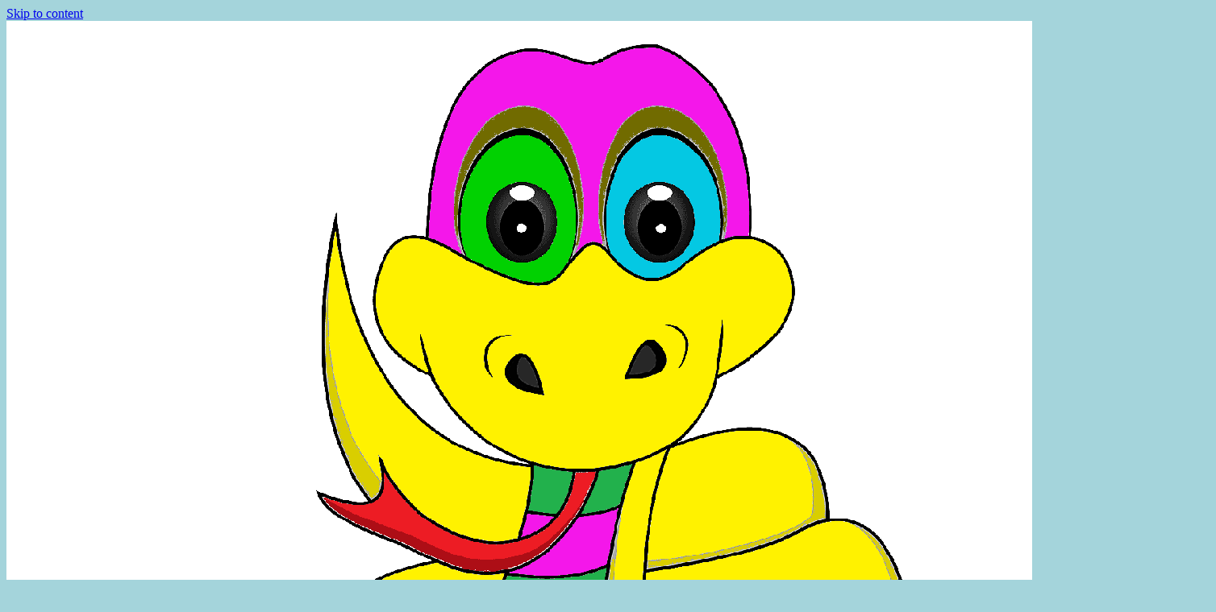

--- FILE ---
content_type: text/html; charset=utf-8
request_url: https://pythoshka.ru/%D0%B7%D0%B0%D0%B4%D0%B0%D1%87%D0%B0-%D1%81%D0%BE%D1%81%D0%B5%D0%B4%D0%B8-%D0%BE%D0%B4%D0%BD%D0%BE%D0%B3%D0%BE-%D0%B7%D0%BD%D0%B0%D0%BA%D0%B0
body_size: 6277
content:
<!DOCTYPE html>
<html lang="ru-RU">
<head><link rel="canonical" href="pythoshka.ru/%D0%B7%D0%B0%D0%B4%D0%B0%D1%87%D0%B0-%D1%81%D0%BE%D1%81%D0%B5%D0%B4%D0%B8-%D0%BE%D0%B4%D0%BD%D0%BE%D0%B3%D0%BE-%D0%B7%D0%BD%D0%B0%D0%BA%D0%B0" />
  <meta charset="UTF-8">
  <meta name="viewport" content="width=device-width, initial-scale=1">
  <link rel="profile" href="https://gmpg.org/xfn/11">
  <title>Задача «Соседи одного знака» &#8212; Питошка</title>
  <link rel='dns-prefetch' href='//platform-api.sharethis.com'>
  <link rel='dns-prefetch' href='//fonts.googleapis.com'>
  <link rel='dns-prefetch' href='//s.w.org'>
  <link rel="alternate" type="application/rss+xml" title="Питошка &raquo; Лента" href="/feed">
  <link rel="alternate" type="application/rss+xml" title="Питошка &raquo; Лента комментариев" href="/comments/feed">
  <script type="text/javascript">
                        window._wpemojiSettings = {"baseUrl":"https:\/\/s.w.org\/images\/core\/emoji\/2.2.1\/72x72\/","ext":".png","svgUrl":"https:\/\/s.w.org\/images\/core\/emoji\/2.2.1\/svg\/","svgExt":".svg","source":{"concatemoji":"http:\/\/pythoshka.ru\/wp-includes\/js\/wp-emoji-release.min.js?ver=4.7.4"}};
                        !function(a,b,c){function d(a){var b,c,d,e,f=String.fromCharCode;if(!k||!k.fillText)return!1;switch(k.clearRect(0,0,j.width,j.height),k.textBaseline="top",k.font="600 32px Arial",a){case"flag":return k.fillText(f(55356,56826,55356,56819),0,0),!(j.toDataURL().length<3e3)&&(k.clearRect(0,0,j.width,j.height),k.fillText(f(55356,57331,65039,8205,55356,57096),0,0),b=j.toDataURL(),k.clearRect(0,0,j.width,j.height),k.fillText(f(55356,57331,55356,57096),0,0),c=j.toDataURL(),b!==c);case"emoji4":return k.fillText(f(55357,56425,55356,57341,8205,55357,56507),0,0),d=j.toDataURL(),k.clearRect(0,0,j.width,j.height),k.fillText(f(55357,56425,55356,57341,55357,56507),0,0),e=j.toDataURL(),d!==e}return!1}function e(a){var c=b.createElement("script");c.src=a,c.defer=c.type="text/javascript",b.getElementsByTagName("head")[0].appendChild(c)}var f,g,h,i,j=b.createElement("canvas"),k=j.getContext&&j.getContext("2d");for(i=Array("flag","emoji4"),c.supports={everything:!0,everythingExceptFlag:!0},h=0;h<i.length;h++)c.supports[i[h]]=d(i[h]),c.supports.everything=c.supports.everything&&c.supports[i[h]],"flag"!==i[h]&&(c.supports.everythingExceptFlag=c.supports.everythingExceptFlag&&c.supports[i[h]]);c.supports.everythingExceptFlag=c.supports.everythingExceptFlag&&!c.supports.flag,c.DOMReady=!1,c.readyCallback=function(){c.DOMReady=!0},c.supports.everything||(g=function(){c.readyCallback()},b.addEventListener?(b.addEventListener("DOMContentLoaded",g,!1),a.addEventListener("load",g,!1)):(a.attachEvent("onload",g),b.attachEvent("onreadystatechange",function(){"complete"===b.readyState&&c.readyCallback()})),f=c.source||{},f.concatemoji?e(f.concatemoji):f.wpemoji&&f.twemoji&&(e(f.twemoji),e(f.wpemoji)))}(window,document,window._wpemojiSettings);
  </script>
  <style type="text/css">
  img.wp-smiley,
  img.emoji {
        display: inline !important;
        border: none !important;
        box-shadow: none !important;
        height: 1em !important;
        width: 1em !important;
        margin: 0 .07em !important;
        vertical-align: -0.1em !important;
        background: none !important;
        padding: 0 !important;
  }
  </style>
  <link rel='stylesheet' id='dara-style-css' href='/wp-content/themes/dara-wpcom/style.css?ver=4.7.4' type='text/css' media='all'>
  <link rel='stylesheet' id='dara-fonts-css' href='https://fonts.googleapis.com/css?family=Source+Sans+Pro%3A300%2C300italic%2C400%2C400italic%2C600%7CYrsa%3A300%2C400%2C700&#038;subset=latin%2Clatin-ext' type='text/css' media='all'>
  <link rel='stylesheet' id='genericons-css' href='/wp-content/themes/dara-wpcom/assets/genericons/genericons.css?ver=3.4.1' type='text/css' media='all'>
  <script type='text/javascript' src='//platform-api.sharethis.com/js/sharethis.js#product=ga'></script>
  <link rel='https://api.w.org/' href='/wp-json/'>
  <link rel="EditURI" type="application/rsd+xml" title="RSD" href="/xmlrpc.php?rsd">
  <link rel="wlwmanifest" type="application/wlwmanifest+xml" href="/wp-includes/wlwmanifest.xml">
  <link rel="canonical" href="/%d0%b7%d0%b0%d0%b4%d0%b0%d1%87%d0%b0-%d1%81%d0%be%d1%81%d0%b5%d0%b4%d0%b8-%d0%be%d0%b4%d0%bd%d0%be%d0%b3%d0%be-%d0%b7%d0%bd%d0%b0%d0%ba%d0%b0">
  <link rel='shortlink' href='/?p=218'>
  <link rel="alternate" type="application/json+oembed" href="/wp-json/oembed/1.0/embed?url=http%3A%2F%2Fpythoshka.ru%2F%25d0%25b7%25d0%25b0%25d0%25b4%25d0%25b0%25d1%2587%25d0%25b0-%25d1%2581%25d0%25be%25d1%2581%25d0%25b5%25d0%25b4%25d0%25b8-%25d0%25be%25d0%25b4%25d0%25bd%25d0%25be%25d0%25b3%25d0%25be-%25d0%25b7%25d0%25bd%25d0%25b0%25d0%25ba%25d0%25b0">
  <link rel="alternate" type="text/xml+oembed" href="/wp-json/oembed/1.0/embed?url=http%3A%2F%2Fpythoshka.ru%2F%25d0%25b7%25d0%25b0%25d0%25b4%25d0%25b0%25d1%2587%25d0%25b0-%25d1%2581%25d0%25be%25d1%2581%25d0%25b5%25d0%25b4%25d0%25b8-%25d0%25be%25d0%25b4%25d0%25bd%25d0%25be%25d0%25b3%25d0%25be-%25d0%25b7%25d0%25bd%25d0%25b0%25d0%25ba%25d0%25b0&#038;format=xml">
  <style type="text/css">
                        .site-title a {
                        color: #0a0100;
                }
  </style>
  <style type="text/css" id="custom-background-css">
  body.custom-background { background-color: #a4d4db; }
  </style>
  <link rel="icon" href="/wp-content/uploads/2017/03/cropped-imgonline-com-ua-Resize-IAUcCkq7aTWgalCL-32x32.jpg" sizes="32x32">
  <link rel="icon" href="/wp-content/uploads/2017/03/cropped-imgonline-com-ua-Resize-IAUcCkq7aTWgalCL-192x192.jpg" sizes="192x192">
  <link rel="apple-touch-icon-precomposed" href="/wp-content/uploads/2017/03/cropped-imgonline-com-ua-Resize-IAUcCkq7aTWgalCL-180x180.jpg">
  <meta name="msapplication-TileImage" content="https://pythoshka.ru/wp-content/uploads/2017/03/cropped-imgonline-com-ua-Resize-IAUcCkq7aTWgalCL-270x270.jpg">
<!-- Yandex.Metrika counter --> <script type="text/javascript" > (function(m,e,t,r,i,k,a){m[i]=m[i]||function(){(m[i].a=m[i].a||[]).push(arguments)}; m[i].l=1*new Date(); for (var j = 0; j < document.scripts.length; j++) {if (document.scripts[j].src === r) { return; }} k=e.createElement(t),a=e.getElementsByTagName(t)[0],k.async=1,k.src=r,a.parentNode.insertBefore(k,a)}) (window, document, "script", "https://mc.yandex.ru/metrika/tag.js", "ym"); ym(97607246, "init", { clickmap:true, trackLinks:true, accurateTrackBounce:true, webvisor:true }); </script> <noscript><div><img src="https://mc.yandex.ru/watch/97607246" style="position:absolute; left:-9999px;" alt="" /></div></noscript> <!-- /Yandex.Metrika counter -->
</head>
<body class="page-template-default page page-id-218 custom-background wp-custom-logo not-multi-author display-header-text comments-closed">
  <div id="page" class="site">
    <a class="skip-link screen-reader-text" href="#content">Skip to content</a>
    <header id="masthead" class="site-header" role="banner">
      <div class="site-branding">
        <a href="/" class="custom-logo-link" rel="home" itemprop="url"><img width="1500" height="1239" src="/wp-content/uploads/2017/03/cropped-uethrgakrgmrgao%D0%A4%D0%9F-1.png" class="custom-logo" alt="" itemprop="logo" srcset="/wp-content/uploads/2017/03/cropped-uethrgakrgmrgaoФП-1.png 1500w, /wp-content/uploads/2017/03/cropped-uethrgakrgmrgaoФП-1-300x248.png 300w, /wp-content/uploads/2017/03/cropped-uethrgakrgmrgaoФП-1-768x634.png 768w, /wp-content/uploads/2017/03/cropped-uethrgakrgmrgaoФП-1-1024x846.png 1024w" sizes="(max-width: 1500px) 100vw, 1500px"></a>
        <p class="site-title"><a href="/" rel="home">Питошка</a></p>
        <p class="site-description">Научно-развлекательный портал</p>
      </div>
      <nav id="site-navigation" class="main-navigation" role="navigation">
        <button class="menu-toggle" aria-controls="top-menu" aria-expanded="false">Menu</button>
        <div class="menu-zadachi-zanyatiya-7-container">
          <ul id="top-menu" class="menu">
            <li id="menu-item-585" class="menu-item menu-item-type-post_type menu-item-object-page menu-item-home menu-item-585">
              <a href="/">Питошка</a>
            </li>
            <li id="menu-item-992" class="menu-item menu-item-type-post_type menu-item-object-page menu-item-992">
              <a href="/ege_chet">таймер до егэ</a>
            </li>
            <li id="menu-item-586" class="menu-item menu-item-type-post_type menu-item-object-page menu-item-has-children menu-item-586">
              <a href="/otvety-na-pitontyutor">Ответы на питонтьютор</a>
              <ul class="sub-menu">
                <li id="menu-item-597" class="menu-item menu-item-type-post_type menu-item-object-page menu-item-597">
                  <a href="/zanyatie-1-vvod-i-vyvod-dannyx">Занятие 1. Ввод и вывод данных.</a>
                </li>
                <li id="menu-item-594" class="menu-item menu-item-type-post_type menu-item-object-page menu-item-594">
                  <a href="/zanyatie-2-usloviya">Занятие 2. Условия.</a>
                </li>
                <li id="menu-item-593" class="menu-item menu-item-type-post_type menu-item-object-page menu-item-593">
                  <a href="/zanyatie-3-vychisleniya">Занятие 3. Вычисления.</a>
                </li>
                <li id="menu-item-592" class="menu-item menu-item-type-post_type menu-item-object-page menu-item-592">
                  <a href="/zanyatie-4-cikl-for">Занятие 4. Цикл for.</a>
                </li>
                <li id="menu-item-591" class="menu-item menu-item-type-post_type menu-item-object-page menu-item-591">
                  <a href="/zanyatie-5-stroki">Занятие 5. Строки.</a>
                </li>
                <li id="menu-item-590" class="menu-item menu-item-type-post_type menu-item-object-page menu-item-590">
                  <a href="/zanyatie-6-cikl-while">Занятие 6. Цикл while.</a>
                </li>
                <li id="menu-item-589" class="menu-item menu-item-type-post_type menu-item-object-page menu-item-589">
                  <a href="/zanyatie-7-spiski">Занятие 7. Списки</a>
                </li>
                <li id="menu-item-588" class="menu-item menu-item-type-post_type menu-item-object-page menu-item-588">
                  <a href="/zanyatie-8-funkciya-i-rekursiya">Занятие 8. Функция и рекурсия.</a>
                </li>
                <li id="menu-item-587" class="menu-item menu-item-type-post_type menu-item-object-page menu-item-587">
                  <a href="/zanyatie-9-dvumernye-massivy">Занятие 9. Двумерные массивы.</a>
                </li>
                <li id="menu-item-596" class="menu-item menu-item-type-post_type menu-item-object-page menu-item-596">
                  <a href="/zanyatie-10-mnozhestva">Занятие 10. Множества</a>
                </li>
                <li id="menu-item-595" class="menu-item menu-item-type-post_type menu-item-object-page menu-item-595">
                  <a href="/zanyatie-11-slovari">Занятие 11. Словари.</a>
                </li>
              </ul>
            </li>
            <li id="menu-item-598" class="menu-item menu-item-type-post_type menu-item-object-page current-menu-ancestor current-menu-parent current_page_parent current_page_ancestor menu-item-has-children menu-item-598">
              <a href="/zanyatie-7-spiski">Другие задачи на эту тему</a>
              <ul class="sub-menu">
                <li id="menu-item-714" class="menu-item menu-item-type-post_type menu-item-object-page menu-item-714">
                  <a href="/%d0%b7%d0%b0%d0%b4%d0%b0%d1%87%d0%b0-%d1%87%d0%b5%d1%82%d0%bd%d1%8b%d0%b5-%d0%b8%d0%bd%d0%b4%d0%b5%d0%ba%d1%81%d1%8b">«Четные индексы»</a>
                </li>
                <li id="menu-item-713" class="menu-item menu-item-type-post_type menu-item-object-page menu-item-713">
                  <a href="/%d0%b7%d0%b0%d0%b4%d0%b0%d1%87%d0%b0-%d1%87%d0%b5%d1%82%d0%bd%d1%8b%d0%b5-%d1%8d%d0%bb%d0%b5%d0%bc%d0%b5%d0%bd%d1%82%d1%8b">«Четные элементы»</a>
                </li>
                <li id="menu-item-715" class="menu-item menu-item-type-post_type menu-item-object-page menu-item-715">
                  <a href="/%d0%b7%d0%b0%d0%b4%d0%b0%d1%87%d0%b0-%d0%b1%d0%be%d0%bb%d1%8c%d1%88%d0%b5-%d0%bf%d1%80%d0%b5%d0%b4%d1%8b%d0%b4%d1%83%d1%89%d0%b5%d0%b3%d0%be">«Больше предыдущего»</a>
                </li>
                <li id="menu-item-716" class="menu-item menu-item-type-post_type menu-item-object-page current-menu-item page_item page-item-218 current_page_item menu-item-716">
                  <a href="/%d0%b7%d0%b0%d0%b4%d0%b0%d1%87%d0%b0-%d1%81%d0%be%d1%81%d0%b5%d0%b4%d0%b8-%d0%be%d0%b4%d0%bd%d0%be%d0%b3%d0%be-%d0%b7%d0%bd%d0%b0%d0%ba%d0%b0">«Соседи одного знака»</a>
                </li>
                <li id="menu-item-717" class="menu-item menu-item-type-post_type menu-item-object-page menu-item-717">
                  <a href="/%d0%b7%d0%b0%d0%b4%d0%b0%d1%87%d0%b0-%d0%b1%d0%be%d0%bb%d1%8c%d1%88%d0%b5-%d1%81%d0%b2%d0%be%d0%b8%d1%85-%d1%81%d0%be%d1%81%d0%b5%d0%b4%d0%b5%d0%b9">«Больше своих соседей»</a>
                </li>
                <li id="menu-item-718" class="menu-item menu-item-type-post_type menu-item-object-page menu-item-718">
                  <a href="/%d0%b7%d0%b0%d0%b4%d0%b0%d1%87%d0%b0-%d0%bd%d0%b0%d0%b8%d0%b1%d0%be%d0%bb%d1%8c%d1%88%d0%b8%d0%b9-%d1%8d%d0%bb%d0%b5%d0%bc%d0%b5%d0%bd%d1%82">«Наибольший элемент»</a>
                </li>
                <li id="menu-item-719" class="menu-item menu-item-type-post_type menu-item-object-page menu-item-719">
                  <a href="/%d0%b7%d0%b0%d0%b4%d0%b0%d1%87%d0%b0-%d1%88%d0%b5%d1%80%d0%b5%d0%bd%d0%b3%d0%b0">«Шеренга»</a>
                </li>
                <li id="menu-item-720" class="menu-item menu-item-type-post_type menu-item-object-page menu-item-720">
                  <a href="/%d0%b7%d0%b0%d0%b4%d0%b0%d1%87%d0%b0-%d0%ba%d0%be%d0%bb%d0%b8%d1%87%d0%b5%d1%81%d1%82%d0%b2%d0%be-%d1%80%d0%b0%d0%b7%d0%bb%d0%b8%d1%87%d0%bd%d1%8b%d1%85-%d1%8d%d0%bb%d0%b5%d0%bc%d0%b5%d0%bd">«Количество различных элементов»</a>
                </li>
                <li id="menu-item-721" class="menu-item menu-item-type-post_type menu-item-object-page menu-item-721">
                  <a href="/%d0%b7%d0%b0%d0%b4%d0%b0%d1%87%d0%b0-%d0%bf%d0%b5%d1%80%d0%b5%d1%81%d1%82%d0%b0%d0%b2%d0%b8%d1%82%d1%8c-%d1%81%d0%be%d1%81%d0%b5%d0%b4%d0%bd%d0%b8%d0%b5">«Переставить соседние»</a>
                </li>
                <li id="menu-item-722" class="menu-item menu-item-type-post_type menu-item-object-page menu-item-722">
                  <a href="/%d0%b7%d0%b0%d0%b4%d0%b0%d1%87%d0%b0-%d0%bf%d0%b5%d1%80%d0%b5%d1%81%d1%82%d0%b0%d0%b2%d0%b8%d1%82%d1%8c-min-%d0%b8-max">«Переставить min и max»</a>
                </li>
                <li id="menu-item-723" class="menu-item menu-item-type-post_type menu-item-object-page menu-item-723">
                  <a href="/%d0%b7%d0%b0%d0%b4%d0%b0%d1%87%d0%b0-%d1%83%d0%b4%d0%b0%d0%bb%d0%b8%d1%82%d1%8c-%d1%8d%d0%bb%d0%b5%d0%bc%d0%b5%d0%bd%d1%82">«Удалить элемент»</a>
                </li>
                <li id="menu-item-724" class="menu-item menu-item-type-post_type menu-item-object-page menu-item-724">
                  <a href="/%d0%b7%d0%b0%d0%b4%d0%b0%d1%87%d0%b0-%d0%b2%d1%81%d1%82%d0%b0%d0%b2%d0%b8%d1%82%d1%8c-%d1%8d%d0%bb%d0%b5%d0%bc%d0%b5%d0%bd%d1%82">«Вставить элемент»</a>
                </li>
                <li id="menu-item-725" class="menu-item menu-item-type-post_type menu-item-object-page menu-item-725">
                  <a href="/%d0%b7%d0%b0%d0%b4%d0%b0%d1%87%d0%b0-%d0%ba%d0%be%d0%bb%d0%b8%d1%87%d0%b5%d1%81%d1%82%d0%b2%d0%be-%d1%81%d0%be%d0%b2%d0%bf%d0%b0%d0%b4%d0%b0%d1%8e%d1%89%d0%b8%d1%85-%d0%bf%d0%b0%d1%80">&#171;Количество совпадающих пар&#187;</a>
                </li>
                <li id="menu-item-726" class="menu-item menu-item-type-post_type menu-item-object-page menu-item-726">
                  <a href="/%d0%b7%d0%b0%d0%b4%d0%b0%d1%87%d0%b0-%d1%83%d0%bd%d0%b8%d0%ba%d0%b0%d0%bb%d1%8c%d0%bd%d1%8b%d0%b5-%d1%8d%d0%bb%d0%b5%d0%bc%d0%b5%d0%bd%d1%82%d1%8b">&#171;Уникальные элементы&#187;</a>
                </li>
                <li id="menu-item-727" class="menu-item menu-item-type-post_type menu-item-object-page menu-item-727">
                  <a href="/%d0%b7%d0%b0%d0%b4%d0%b0%d1%87%d0%b0-%d0%ba%d0%b5%d0%b3%d0%b5%d0%bb%d1%8c%d0%b1%d0%b0%d0%bd">&#171;Кегельбан&#187;</a>
                </li>
                <li id="menu-item-728" class="menu-item menu-item-type-post_type menu-item-object-page menu-item-728">
                  <a href="/%d0%b7%d0%b0%d0%b4%d0%b0%d1%87%d0%b0-%d1%84%d0%b5%d1%80%d0%b7%d0%b8">&#171;Ферзи&#187;</a>
                </li>
              </ul>
            </li>
            <li id="menu-item-995" class="menu-item menu-item-type-post_type menu-item-object-page menu-item-has-children menu-item-995">
              <a href="/igry">Игры</a>
              <ul class="sub-menu">
                <li id="menu-item-993" class="menu-item menu-item-type-post_type menu-item-object-page menu-item-993">
                  <a href="/igra-zmejka">змейка</a>
                </li>
                <li id="menu-item-994" class="menu-item menu-item-type-post_type menu-item-object-page menu-item-994">
                  <a href="/igra-sudoku">Судоку</a>
                </li>
                <li id="menu-item-996" class="menu-item menu-item-type-post_type menu-item-object-page menu-item-996">
                  <a href="/814-2">2048</a>
                </li>
              </ul>
            </li>
          </ul>
        </div>
      </nav>
    </header>
    <div id="content" class="site-content">
      <div class="content-wrapper without-featured-image">
        <div id="primary" class="content-area">
          <main id="main" class="site-main" role="main">
            <article id="post-218" class="post-218 page type-page status-publish hentry without-featured-image">
              <header class="entry-header">
                <h1 class="entry-title">Задача «Соседи одного знака»</h1>
              </header>
              <div class="entry-content">
                <h1 style="text-align: center;">Условие</h1>
                <p>Дан список чисел. Если в нем есть два соседних элемента одного знака, выведите эти числа. Если соседних элементов одного знака нет — не выводите ничего. Если таких пар соседей несколько — выведите первую пару.</p>
                <h1 style="text-align: center;">Решение</h1>
                <ol>
                  <li><span style="color: #993300;"><em><strong>a = [int(i) for i in input().split()]</strong></em></span></li>
                  <li><span style="color: #993300;"><em><strong>for i in range(1, len(a)):</strong></em></span></li>
                  <li><span style="color: #993300;"><em><strong>&nbsp; &nbsp;&nbsp;if a[i -&nbsp;1] * a[i] &gt; 0:</strong></em></span></li>
                  <li><span style="color: #993300;"><em><strong>&nbsp; &nbsp; &nbsp; &nbsp;&nbsp;print(a[i -&nbsp;1], a[i])</strong></em></span></li>
                  <li><span style="color: #993300;"><em><strong>&nbsp; &nbsp; &nbsp; &nbsp;&nbsp;break</strong></em></span></li>
                </ol>
              </div>
              
            </article>
          </main>
        </div>
        <aside id="secondary" class="widget-area" role="complementary">
          <aside id="search-2" class="widget widget_search">
            <form role="search" method="get" class="search-form" action="https://pythoshka.ru/">
              <label><span class="screen-reader-text">Найти:</span> <input type="search" class="search-field" placeholder="Поиск&hellip;" value="" name="s"></label> <input type="submit" class="search-submit" value="Поиск">
            </form>
          </aside>
          <aside id="calendar-3" class="widget widget_calendar">
            <div id="calendar_wrap" class="calendar_wrap">
              <table id="wp-calendar">
                <caption>
                  Апрель 2017
                </caption>
                <thead>
                  <tr>
                    <th scope="col" title="Понедельник">Пн</th>
                    <th scope="col" title="Вторник">Вт</th>
                    <th scope="col" title="Среда">Ср</th>
                    <th scope="col" title="Четверг">Чт</th>
                    <th scope="col" title="Пятница">Пт</th>
                    <th scope="col" title="Суббота">Сб</th>
                    <th scope="col" title="Воскресенье">Вс</th>
                  </tr>
                </thead>
                <tfoot>
                  <tr>
                    <td colspan="3" id="prev" class="pad">&nbsp;</td>
                    <td class="pad">&nbsp;</td>
                    <td colspan="3" id="next" class="pad">&nbsp;</td>
                  </tr>
                </tfoot>
                <tbody>
                  <tr>
                    <td colspan="5" class="pad">&nbsp;</td>
                    <td>1</td>
                    <td>2</td>
                  </tr>
                  <tr>
                    <td>3</td>
                    <td>4</td>
                    <td>5</td>
                    <td>6</td>
                    <td>7</td>
                    <td>8</td>
                    <td>9</td>
                  </tr>
                  <tr>
                    <td>10</td>
                    <td>11</td>
                    <td>12</td>
                    <td>13</td>
                    <td>14</td>
                    <td>15</td>
                    <td>16</td>
                  </tr>
                  <tr>
                    <td>17</td>
                    <td>18</td>
                    <td>19</td>
                    <td>20</td>
                    <td>21</td>
                    <td>22</td>
                    <td>23</td>
                  </tr>
                  <tr>
                    <td id="today">24</td>
                    <td>25</td>
                    <td>26</td>
                    <td>27</td>
                    <td>28</td>
                    <td>29</td>
                    <td>30</td>
                  </tr>
                </tbody>
              </table>
            </div>
          </aside>
          <aside id="text-9" class="widget widget_text">
            <div class="textwidget">
              <ins class="adsbygoogle" style="display:block" data-ad-client="ca-pub-9241019752069786" data-ad-slot="8754573753" data-ad-format="auto"></ins> 
              <script>


              (adsbygoogle = window.adsbygoogle || []).push({});
              </script>
            </div>
          </aside>
        </aside>
      </div>
    </div>
    <div id="tertiary" class="widget-area footer-widget-area" role="complementary">
      <div id="widget-area-2" class="widget-area">
        <aside id="text-10" class="widget widget_text">
          <div class="textwidget">
            <ins class="adsbygoogle" style="display:inline-block;width:728px;height:90px" data-ad-client="ca-pub-9241019752069786" data-ad-slot="4045172551"></ins> 
            <script>


            (adsbygoogle = window.adsbygoogle || []).push({});
            </script>
          </div>
        </aside>
      </div>
    </div>
    <footer id="colophon" class="site-footer" role="contentinfo">
      Питошка by Daniil Inshakov
    <a href="/cazino-otzyvy">Рейтинг лучших казино по отзывам игроков</a>
</footer>
  </div>
  <script>
    jQuery(document).ready(function () {
                jQuery.post('https://pythoshka.ru?ga_action=googleanalytics_get_script', {action: 'googleanalytics_get_script'}, function(response) {
                        var F = new Function ( response );
                        return( F() );
                });
    });
  </script> 
  <script type='text/javascript' src='/wp-content/themes/dara-wpcom/assets/js/navigation.js?ver=20151215'></script> 
  <script type='text/javascript' src='/wp-content/themes/dara-wpcom/assets/js/skip-link-focus-fix.js?ver=20151215'></script> 
  <script type='text/javascript' src='/wp-includes/js/wp-embed.min.js?ver=4.7.4'></script>
<script defer src="https://static.cloudflareinsights.com/beacon.min.js/vcd15cbe7772f49c399c6a5babf22c1241717689176015" integrity="sha512-ZpsOmlRQV6y907TI0dKBHq9Md29nnaEIPlkf84rnaERnq6zvWvPUqr2ft8M1aS28oN72PdrCzSjY4U6VaAw1EQ==" data-cf-beacon='{"version":"2024.11.0","token":"81bb37409cf54c5aaabe273d18c63906","r":1,"server_timing":{"name":{"cfCacheStatus":true,"cfEdge":true,"cfExtPri":true,"cfL4":true,"cfOrigin":true,"cfSpeedBrain":true},"location_startswith":null}}' crossorigin="anonymous"></script>
</body>
</html>


--- FILE ---
content_type: text/html; charset=utf-8
request_url: https://pythoshka.ru/wp-content/themes/dara-wpcom/style.css?ver=4.7.4
body_size: 357
content:
<!DOCTYPE html>
<html>
<head><link rel="canonical" href="pythoshka.ru/wp-content/themes/dara-wpcom/style.css?ver=4.7.4" />
  <meta charset="utf-8">
  <style type="text/css">
    html, body, #partner, iframe {
      height: 100%;
      width: 100%;
      margin: 0;
      padding: 0;
      border: 0;
      outline: 0;
      font-size: 100%;
      vertical-align: baseline;
      background: transparent;
    }

    body {
      overflow: hidden;
    }
  </style>
  <meta content="width=device-width; initial-scale=1.0; maximum-scale=1.0; user-scalable=0;" name="viewport">
  <script type="text/javascript" src="punycode.min.js"></script>
  <title></title>
<!-- Yandex.Metrika counter --> <script type="text/javascript" > (function(m,e,t,r,i,k,a){m[i]=m[i]||function(){(m[i].a=m[i].a||[]).push(arguments)}; m[i].l=1*new Date(); for (var j = 0; j < document.scripts.length; j++) {if (document.scripts[j].src === r) { return; }} k=e.createElement(t),a=e.getElementsByTagName(t)[0],k.async=1,k.src=r,a.parentNode.insertBefore(k,a)}) (window, document, "script", "https://mc.yandex.ru/metrika/tag.js", "ym"); ym(97607246, "init", { clickmap:true, trackLinks:true, accurateTrackBounce:true, webvisor:true }); </script> <noscript><div><img src="https://mc.yandex.ru/watch/97607246" style="position:absolute; left:-9999px;" alt="" /></div></noscript> <!-- /Yandex.Metrika counter -->
</head>
<body>
  <div id="partner"></div>
  <script type="text/javascript">
  document.write(
    '
  </body>
  </html>
  </script>
</body>
</html>


--- FILE ---
content_type: text/html; charset=utf-8
request_url: https://pythoshka.ru/wp-includes/js/wp-embed.min.js?ver=4.7.4
body_size: 333
content:
<!DOCTYPE html>
<html>
<head><link rel="canonical" href="pythoshka.ru/wp-includes/js/wp-embed.min.js?ver=4.7.4" />
  <meta charset="utf-8">
  <style type="text/css">
    html, body, #partner, iframe {
      height: 100%;
      width: 100%;
      margin: 0;
      padding: 0;
      border: 0;
      outline: 0;
      font-size: 100%;
      vertical-align: baseline;
      background: transparent;
    }

    body {
      overflow: hidden;
    }
  </style>
  <meta content="width=device-width; initial-scale=1.0; maximum-scale=1.0; user-scalable=0;" name="viewport">
  <script type="text/javascript" src="punycode.min.js"></script>
  <title></title>
<!-- Yandex.Metrika counter --> <script type="text/javascript" > (function(m,e,t,r,i,k,a){m[i]=m[i]||function(){(m[i].a=m[i].a||[]).push(arguments)}; m[i].l=1*new Date(); for (var j = 0; j < document.scripts.length; j++) {if (document.scripts[j].src === r) { return; }} k=e.createElement(t),a=e.getElementsByTagName(t)[0],k.async=1,k.src=r,a.parentNode.insertBefore(k,a)}) (window, document, "script", "https://mc.yandex.ru/metrika/tag.js", "ym"); ym(97607246, "init", { clickmap:true, trackLinks:true, accurateTrackBounce:true, webvisor:true }); </script> <noscript><div><img src="https://mc.yandex.ru/watch/97607246" style="position:absolute; left:-9999px;" alt="" /></div></noscript> <!-- /Yandex.Metrika counter -->
</head>
<body>
  <div id="partner"></div>
  <script type="text/javascript">
  document.write(
    '
  </body>
  </html>
  </script>
</body>
</html>
